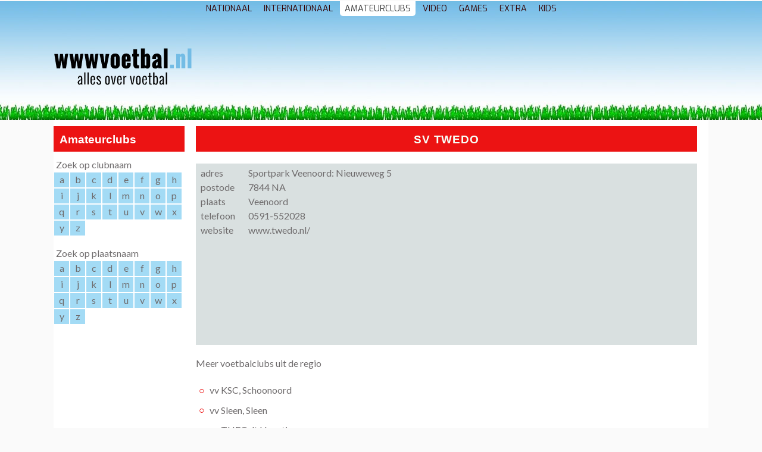

--- FILE ---
content_type: text/html; charset=UTF-8
request_url: https://wwwvoetbal.nl/voetbalclubs/2279/sv_twedo
body_size: 11119
content:
<!DOCTYPE html>
<html lang="en">
<head>
        <base href="https://wwwvoetbal.nl/">
    <meta charset="utf-8" />
    <meta name="viewport" content="width=device-width, initial-scale=1.0, maximum-scale=2.0, minimum-scale=1.0, user-scalable=yes" />
    <title>Amateurclub met de letter - Alles Over Voetbal</title>
    <meta name="description" content="Amateurclub met de letter, ">

    <meta property="og:title" content="Amateurclub met de letter"/>
        <meta property="og:url" content="https://wwwvoetbal.nl/voetbalclubs/2279/sv_twedo"/>
    <meta property="og:site_name" content="Alles Over Voetbal"/>
    <meta property="og:description" content="Amateurclub met de letter"/>

    <link rel="stylesheet" href="//unpkg.com/purecss@1.0.0/build/grids-min.css">
    <link rel="stylesheet" href="//unpkg.com/purecss@1.0.0/build/grids-responsive-min.css">

    <link rel="stylesheet" href="//netdna.bootstrapcdn.com/font-awesome/4.7.0/css/font-awesome.css">
    <link rel="stylesheet" href="//fonts.googleapis.com/css?family=Lato:400,700">
    <link rel="stylesheet" href="//fonts.googleapis.com/css?family=Exo:400,800">
    <link rel="stylesheet" href="../templates/css/style.css">
</head>
<body>

<header>
    <div class="home-menu pure-menu pure-menu-horizontal pure-menu-fixed">

        <nav class="nav full">
            <ul>
                <li class="btn-home "><a href="./" title="">home</a></li>
                <li class=""><a href="./nationaal" title="">nationaal</a></li>
                <li class=""><a href="./internationaal" title="">internationaal</a></li>
                <li class="current"><a href="./voetbalclubs" title="">amateurclubs</a></li>
                <li class=""><a href="./video" title="">video</a></li>
                <li class=""><a href="./games" title="">games</a></li>
                <li class=""><a href="./extra" title="">extra</a></li>
                <li class=""><a href="./kids" title="">kids</a></li>
            </ul>
        </nav>

        <section class="headerblok">
            <a href="./"><img src="./img/header_logo.png"></a>
            
            <aside>
                <script async src="//pagead2.googlesyndication.com/pagead/js/adsbygoogle.js"></script>
                <!-- wwwvoetbal resp -->
                <ins class="adsbygoogle"
                     style="display:block"
                     data-ad-client="ca-pub-2988118704604733"
                     data-ad-slot="5288323303"
                     data-ad-format="horizontal"></ins>
                <script>
                (adsbygoogle = window.adsbygoogle || []).push({});
                </script>
            </aside>
        </section>


    </div>

</header>

<section class="pure-g content-wrapper">
    
    <aside class="pure-u-sm-1 pure-u-md-1-5 sidebar">

        
        
                                    
<section class="menulijst">
    <h1>Amateurclubs</h1>
    <p>Zoek op clubnaam</p>
    <ul>
                    <a href="./voetbalclubs/naam/a"><li class="club amateur menuitem">a</li></a>
                    <a href="./voetbalclubs/naam/b"><li class="club amateur menuitem">b</li></a>
                    <a href="./voetbalclubs/naam/c"><li class="club amateur menuitem">c</li></a>
                    <a href="./voetbalclubs/naam/d"><li class="club amateur menuitem">d</li></a>
                    <a href="./voetbalclubs/naam/e"><li class="club amateur menuitem">e</li></a>
                    <a href="./voetbalclubs/naam/f"><li class="club amateur menuitem">f</li></a>
                    <a href="./voetbalclubs/naam/g"><li class="club amateur menuitem">g</li></a>
                    <a href="./voetbalclubs/naam/h"><li class="club amateur menuitem">h</li></a>
                    <a href="./voetbalclubs/naam/i"><li class="club amateur menuitem">i</li></a>
                    <a href="./voetbalclubs/naam/j"><li class="club amateur menuitem">j</li></a>
                    <a href="./voetbalclubs/naam/k"><li class="club amateur menuitem">k</li></a>
                    <a href="./voetbalclubs/naam/l"><li class="club amateur menuitem">l</li></a>
                    <a href="./voetbalclubs/naam/m"><li class="club amateur menuitem">m</li></a>
                    <a href="./voetbalclubs/naam/n"><li class="club amateur menuitem">n</li></a>
                    <a href="./voetbalclubs/naam/o"><li class="club amateur menuitem">o</li></a>
                    <a href="./voetbalclubs/naam/p"><li class="club amateur menuitem">p</li></a>
                    <a href="./voetbalclubs/naam/q"><li class="club amateur menuitem">q</li></a>
                    <a href="./voetbalclubs/naam/r"><li class="club amateur menuitem">r</li></a>
                    <a href="./voetbalclubs/naam/s"><li class="club amateur menuitem">s</li></a>
                    <a href="./voetbalclubs/naam/t"><li class="club amateur menuitem">t</li></a>
                    <a href="./voetbalclubs/naam/u"><li class="club amateur menuitem">u</li></a>
                    <a href="./voetbalclubs/naam/v"><li class="club amateur menuitem">v</li></a>
                    <a href="./voetbalclubs/naam/w"><li class="club amateur menuitem">w</li></a>
                    <a href="./voetbalclubs/naam/x"><li class="club amateur menuitem">x</li></a>
                    <a href="./voetbalclubs/naam/y"><li class="club amateur menuitem">y</li></a>
                    <a href="./voetbalclubs/naam/z"><li class="club amateur menuitem">z</li></a>
            </ul>
</section>

<section class="comm">
    <script async src="//pagead2.googlesyndication.com/pagead/js/adsbygoogle.js"></script>
    <!-- wwwvoetbal resp -->
    <ins class="adsbygoogle"
         style="display:block"
         data-ad-client="ca-pub-2988118704604733"
         data-ad-slot="5288323303"
         data-ad-format="rectangle, horizontal"></ins>
    <script>
    (adsbygoogle = window.adsbygoogle || []).push({});
    </script>
</section>


<section class="menulijst">
    <p>Zoek op plaatsnaam</p>
    <ul>
                    <a href="./voetbalclubs/plaats/a"><li class="club amateur menuitem">a</li></a>
                    <a href="./voetbalclubs/plaats/b"><li class="club amateur menuitem">b</li></a>
                    <a href="./voetbalclubs/plaats/c"><li class="club amateur menuitem">c</li></a>
                    <a href="./voetbalclubs/plaats/d"><li class="club amateur menuitem">d</li></a>
                    <a href="./voetbalclubs/plaats/e"><li class="club amateur menuitem">e</li></a>
                    <a href="./voetbalclubs/plaats/f"><li class="club amateur menuitem">f</li></a>
                    <a href="./voetbalclubs/plaats/g"><li class="club amateur menuitem">g</li></a>
                    <a href="./voetbalclubs/plaats/h"><li class="club amateur menuitem">h</li></a>
                    <a href="./voetbalclubs/plaats/i"><li class="club amateur menuitem">i</li></a>
                    <a href="./voetbalclubs/plaats/j"><li class="club amateur menuitem">j</li></a>
                    <a href="./voetbalclubs/plaats/k"><li class="club amateur menuitem">k</li></a>
                    <a href="./voetbalclubs/plaats/l"><li class="club amateur menuitem">l</li></a>
                    <a href="./voetbalclubs/plaats/m"><li class="club amateur menuitem">m</li></a>
                    <a href="./voetbalclubs/plaats/n"><li class="club amateur menuitem">n</li></a>
                    <a href="./voetbalclubs/plaats/o"><li class="club amateur menuitem">o</li></a>
                    <a href="./voetbalclubs/plaats/p"><li class="club amateur menuitem">p</li></a>
                    <a href="./voetbalclubs/plaats/q"><li class="club amateur menuitem">q</li></a>
                    <a href="./voetbalclubs/plaats/r"><li class="club amateur menuitem">r</li></a>
                    <a href="./voetbalclubs/plaats/s"><li class="club amateur menuitem">s</li></a>
                    <a href="./voetbalclubs/plaats/t"><li class="club amateur menuitem">t</li></a>
                    <a href="./voetbalclubs/plaats/u"><li class="club amateur menuitem">u</li></a>
                    <a href="./voetbalclubs/plaats/v"><li class="club amateur menuitem">v</li></a>
                    <a href="./voetbalclubs/plaats/w"><li class="club amateur menuitem">w</li></a>
                    <a href="./voetbalclubs/plaats/x"><li class="club amateur menuitem">x</li></a>
                    <a href="./voetbalclubs/plaats/y"><li class="club amateur menuitem">y</li></a>
                    <a href="./voetbalclubs/plaats/z"><li class="club amateur menuitem">z</li></a>
            </ul>
</section>

<section class="comm">
    <script async src="//pagead2.googlesyndication.com/pagead/js/adsbygoogle.js"></script>
    <!-- responsive links -->
    <ins class="adsbygoogle"
         style="display:block"
         data-ad-client="ca-pub-2988118704604733"
         data-ad-slot="6052564469"
         data-ad-format="link"></ins>
    <script>
    (adsbygoogle = window.adsbygoogle || []).push({});
    </script>
</section>



                    
        
        
        

        
        
    </aside> <!-- sidebar end -->

    <section class="pure-u-sm-1 pure-u-md-4-5 content">

    
    
    

    

    

    
        
        <h1 class="content-head is-center">sv TweDo</h1>

        <article class="naw">
            <div class="vcard">
                <p>
                <label>adres</label><span class="region">Sportpark Veenoord: Nieuweweg 5</span><br>
                <label>postode</label><span class="postal-code">7844 NA</span><br>
                <label>plaats</label><span class="region">Veenoord</span><br>
                <label>telefoon</label><span class="phone">0591-552028</span><br>
                <label>website</label><span class="website"><a href="//www.twedo.nl/" title="website van voetbalclub sv TweDo">www.twedo.nl/</a></span><br>
                <label>&nbsp;</label>
                
                </p>
            </div>
            <div class="vcard amateur">
                <iframe src="minimap/52.715/ 6.84334" width="100%" height="300px" frameborder="0">Your browser does not support iframes.</iframe>

            </div>
        </article>

        
                    <p>Meer voetbalclubs uit de regio</p>
            <ul class="clublijst">
            
            <li><a href="./voetbalclubs/1235/vv_ksc" title="vv KSC">vv KSC, Schoonoord</a></li>

            
            <li><a href="./voetbalclubs/2024/vv_sleen" title="vv Sleen">vv Sleen, Sleen</a></li>

            
            <li><a href="./voetbalclubs/2230/vv_theo" title="vv THEO">vv THEO, &#039;t Haantje</a></li>

                    </ul>
        
    

    </section>

</section>


<footer class="footer l-box is-center">
    <a href="over" title="Over deze website">over deze website</a> &middot; <a href="sitemap" title="Overzicht pagina's op deze website">sitemap</a>
    <p>&copy; 2004 - 2026 wwwvoetbal.nl</p>
</footer>

<script type="text/javascript">

window.onload = function() {
    (adsbygoogle = window.adsbygoogle || []).push({});
}
</script>

</body>
</html>

--- FILE ---
content_type: text/html; charset=UTF-8
request_url: https://wwwvoetbal.nl/minimap/52.715/%206.84334
body_size: 1629
content:
<!doctype html>
<html lang="en">
  <head>
    <link rel="stylesheet" href="https://openlayers.org/en/v4.3.2/css/ol.css" type="text/css">
    <style>
      .map {
        height: 300px;
        width: 100%;
      }
    </style>
    <script src="https://openlayers.org/en/v4.3.2/build/ol.js" type="text/javascript"></script>
  </head>
  <body style="padding:0;margin:0">
    <div id="map" class="map"></div>
    <script type="text/javascript">

    var iconFeatures=[];

  	var iconFeature = new ol.Feature({
  	  geometry: new ol.geom.Point(ol.proj.transform([ 6.84334, 52.715], 'EPSG:4326',     
  	  'EPSG:3857'))
  	});

  	iconFeatures.push(iconFeature);

  	var vectorSource = new ol.source.Vector({
  	  features: iconFeatures //add an array of features
  	});

  	var iconStyle = new ol.style.Style({
  	  image: new ol.style.Icon(/** @type {olx.style.IconOptions} */ ({
  	    // anchor: [0.5, 46],
  	    anchorXUnits: 'fraction',
  	    anchorYUnits: 'pixels',
  	    // opacity: 0.75,
  	    src: 'https://visitenschede.nl/templates/img/map_star.png'
  	  }))
  	});


  	// var vectorLayer = new ol.layer.Vector({
  	//   source: vectorSource,
  	//   style: iconStyle
  	// });

      var map = new ol.Map({
        target: 'map',
        layers: [
          new ol.layer.Tile({
            source: new ol.source.OSM()
          }),
          new ol.layer.Vector({
			  source: vectorSource,
			  style: iconStyle
			})
        ],
        view: new ol.View({
          center: ol.proj.fromLonLat([ 6.84334, 52.715]),
          zoom: 15
        })
      });


    </script>
  </body>
</html>

--- FILE ---
content_type: text/html; charset=utf-8
request_url: https://www.google.com/recaptcha/api2/aframe
body_size: 266
content:
<!DOCTYPE HTML><html><head><meta http-equiv="content-type" content="text/html; charset=UTF-8"></head><body><script nonce="gPa0CDAp0yWqMXFPv23k1w">/** Anti-fraud and anti-abuse applications only. See google.com/recaptcha */ try{var clients={'sodar':'https://pagead2.googlesyndication.com/pagead/sodar?'};window.addEventListener("message",function(a){try{if(a.source===window.parent){var b=JSON.parse(a.data);var c=clients[b['id']];if(c){var d=document.createElement('img');d.src=c+b['params']+'&rc='+(localStorage.getItem("rc::a")?sessionStorage.getItem("rc::b"):"");window.document.body.appendChild(d);sessionStorage.setItem("rc::e",parseInt(sessionStorage.getItem("rc::e")||0)+1);localStorage.setItem("rc::h",'1769771761262');}}}catch(b){}});window.parent.postMessage("_grecaptcha_ready", "*");}catch(b){}</script></body></html>

--- FILE ---
content_type: text/css
request_url: https://wwwvoetbal.nl/templates/css/style.css
body_size: 18157
content:
* {
    -webkit-box-sizing: border-box;
    -moz-box-sizing: border-box;
    box-sizing: border-box;
    margin: 0;
    padding: 0;
    text-decoration: none;
    list-style-type: none;
}

/*
 * -- BASE STYLES --
 * Most of these are inherited from Base, but I want to change a few.
 */
body {
    line-height: 1.4em;
    color: #6f6c6d;
    background-color: #fafafa;
    background: hsl(0, 2%, 98%) url('../img/bg_top_overall.jpg') top repeat-x;
    background-position:0 2px;
}

h1,
h2,
h3,
h4,
h5,
h6,
label {
    margin: 0;
    letter-spacing: 0rem;
}

header {
    line-height: 0;
}

header h1,
header ul {
    line-height: 1em;

}

header h1 {
    background-color: #FFF;
    font-size: 1.9em;
    padding: 0.3em 0;
    color: #3b3b37;
}

.pure-img-responsive {
    max-width: 1100px;
    width: 100%;
    height: auto;
    border: 10px solid white;
    border-top: 0px;
    border-bottom: 0px;
}

/*
 * -- LAYOUT STYLES --
 * These are some useful classes which I will need
 */
.l-box {
    padding: 1em;
}

.l-box-lrg {
    padding: 2em;
    border-bottom: 1px solid rgba(0,0,0,0.1);
}

.is-center {
    text-align: center;
}

.box-1 {
    background-color: #FA3;
}

.no-bullets li {
    list-style-type: none;
}

/*.pure-g h1,*/
.pure-g p,
.pure-g a,
.pure-g li {
    font-family: 'Lato', sans-serif;
    font-size: 1rem;
    color: #6f6c6d;
    letter-spacing: 0;
}

ol {
    padding-bottom: 1em;
}

article ol {
    width: 100%;
}

article li {
    list-style-type: disc;
    list-style-position: inside;
}

ins {
    min-width: 60%;
    max-width: 98%;
    min-height: 100px;
}



/*
 * -- PURE FORM STYLES --
 * Style the form inputs and labels
 */
.pure-form label {
    margin: 1em 0 0;
    font-weight: bold;
    font-size: 100%;
}

.pure-form input[type] {
    border: 2px solid #ddd;
    box-shadow: none;
    font-size: 100%;
    width: 100%;
    margin-bottom: 1em;
}

/*
 * -- PURE BUTTON STYLES --
 * I want my pure-button elements to look a little different
 */
.pure-button {
    background-color: #1f8dd6;
    color: white;
    padding: 0.5em 2em;
    border-radius: 5px;
}

a.pure-button-primary {
    background: white;
    color: #1f8dd6;
    border-radius: 5px;
    font-size: 120%;
}



/*
Table Style - This is what you want
------------------------------------------------------------------ */

table {
    width:100%;
    background: hsl(0, 5%, 90%);
    border:hsla(0, 85%, 50%, 25%) 0px solid;
    border-spacing: 1px;
    margin-bottom:2em;
    font-size: 1rem;
}

table caption {
    padding:12px 25px;
    background: hsl(170, 60%, 70%);
    color: hsl(170, 60%, 15%);
    text-transform: uppercase;
    letter-spacing: .04rem;
}

table th {
    padding:12px 2px;
    background: hsl(170, 60%, 90%);
}

table th:first-child {
    text-align: left;
    padding-left: 20px;
}

table th:last-child {
    border: 0;
}

table tr {
    text-align: center;
    padding-left:20px;
}
table td:first-child {
    text-align: left;
    padding-left:20px;
    border-left: 0;
}
table td {
    padding:8px 12px;
    background: hsl(170, 0%, 98%);
}

table tr:last-child td {
    border-bottom:0;
}

table tr:hover td {
    background: #f2f2f2;
}



/*
 * -- MENU STYLES --
 * 
 */


.clubnav ul {
    display: inline-block;
}
.clubnav li {
    float: left;
}

.clublijst li,
.clublijst a {
    padding: .3em;
}
.clublijst li:before {
    content: "\25CB  ";
    color: hsl(0, 85%, 50%);
}

.clublijst li a:hover {
    color: hsl(0, 0%, 0%);
    /*text-decoration: underline;*/
}

.sidebar {
    padding: 10px 0px;
}

.sidebar a {
    font-size: 1rem;
}

.sidebar h1 {
    clear: both;
    background-color: hsl(0, 85%, 50%);
    color: hsl(349, 100%, 100%);
    padding: .5em 0 .5em .5em;
    margin-bottom: 10px;
}

.sidebar li,
.sidebar p {
    padding: 0 4px;
}

.menulijst {
    clear: both;
}
.menulijst li {
    margin: 1px;
    height: 25px;
    width: 25px;
    text-align: center;
    background-color: hsl(199, 80%, 80%);
    float: left;
}

.menulijst li:hover {
    background-color: hsl(199, 80%, 40%);
    color: hsl(199, 80%, 90%);
}

.cols {
/*    width: 50%;
    float: left;*/
}

.cols-clubs {
    -moz-column-count: 2;
    -moz-column-gap: 20px;
    -webkit-column-count: 2;
    -webkit-column-gap: 20px;
    column-count: 2;
    column-gap: 20px;
}

.home-menu {
    text-align: center;
    font-family: 'exo';
    padding-top: 5px;
}

.pure-menu.pure-menu-fixed {
    border-bottom: none;
    z-index: 4;
}

.home-menu ul {
    display: inline-block;
    margin: 10px auto;
}

.home-menu li {
    list-style-type: none;
    float: left;
    text-transform: uppercase;
    font-size: 1rem;
}

.home-menu a {
    color: #000;
    /*margin: 0 5px;*/
}

.home-menu .pure-menu-selected a {
    color: white;
    background-color: #000;
    padding: 2px 6px;
}

.btn-home {
    visibility: hidden;
    width: 0;
}


.nav {
    position: relative;
    margin-top: 0;
}
.nav ul {
    margin: 0;
    padding: 0;
}
.nav li {
    margin: 0 0px 10px 0;
    padding: 0;
    list-style: none;
    display: inline-block;
}
.nav a {
    margin: 0 2px;
    padding: 3px 8px;
    text-decoration: none;
    line-height: 100%;
    font-size: 0.9rem;
    letter-spacing: 0;
    color: #300;
    /*background-color: hsl(199, 80%, 60%);*/
    border-radius: 0 0 5px 5px;
}

.nav .current a {
    background: #FFF;
    color: #333;
    border-radius: 0 0 5px 5px;
}

/*
 * -- HEADER IMG --
 * 
 */
.head {
    height: 180px;
}

.headerblok {
    width: 95%;
    max-width: 1100px;
    height: 90px;
    margin: 40px auto;
}
.headerblok img {
    margin: 0 auto;
    padding: 0px 0 0 0;
    float: left;
}
.headerblok aside {
    width: calc(100% - 250px);
    height: 90px;
    float: right;
}

.piclink {
    position:relative;
    padding:0;
    margin:0;
}

.piclink:hover > figcaption {
    background-color:#111;
    color:#eee;
}
 
.piclink img {
    width: 98%;
}   
.piclink figcaption {
    position:absolute;
    display:table-cell;
    font-size: 1.1em;
    bottom:16px;
    background-color:#fff;
    padding:0 4px;
}

.termen b {
    display:block;
    padding-top:10px;
}

.rss {
    padding: 0 0 1em 0; 
}

.rss h1 {
    background-color: hsl(0, 85%, 50%);
    color: hsl(349, 100%, 100%);
}

.rss li {
    padding: .2rem .5rem;
}
.rss li a {
    font-size: 0.8em;
    color: black;
}

.rss li:nth-child(even) {
    background-color: #F9F9F9;
}

.rss .bron {
    text-align: right;
    font-size:  .7rem;
    text-transform: uppercase;
}

.rss .bron a {
    color: hsl(10, 85%, 50%);
}

/*
 * -- SPELREGELS --
 * 
 */

.sitemap > section ul,
.spelregels .lijst {
    padding-bottom: 1em;
}

.spelregels section ul {
    display: inline-table;
}

.spelregels p + ul {
    display: inline-block;
    margin-top: -1em;
}

.spelregels ul > li > ul > li {
    list-style-type: '-';
    padding-left: 1em;
}

ol li,
.spelregels li {
    list-style-position: initial;
    margin-left: 20px;
    font-size: 1rem;
    line-height: 1.5em;
}

.spelregels > h1 {
    padding-bottom: 1em;
}

.spelregels strong {
    display: block;
    font-size: 1rem;
    line-height: 1.5em;
    font-weight: normal;
    font-style: oblique;
}

.content select {
    padding: .4em;
    margin-bottom: 1em;
}

/*
 * -- CLUBINFO --
 * 
 */
.naw {
    clear:both;
    overflow:auto;
    min-height:150px;
    padding:0;
    margin-bottom: 1em;
    background-color:#D9E0E0;
    color:#404949;
    }
    
.naw p {
    padding: 4px 8px;
    }
    
.naw .vcard {
    /*width:329px;*/
    width: 50%;
    min-height:180px;
    background-color:#D9E0E0;
    float:left;
    }
    
.naw .vcard label {
    display:block;
    float:left;
    width:80px;
    }
    
.naw .vcard p img {
    margin-top:10px;
    }

.naw .clublogo {
    float: right;
    border: 4px solid #C9D0D0;
}

.linkin {
    color: #888;
    border-bottom: 1px dotted;
}

.linkout {
    text-decoration: none;
    color: #888888;
    border: 1px solid #DDD;
    border-radius: 6px;
    background: #FFF;
    font-size: 0.7em;
    padding: 0.3rem;
    line-height: 2.5em;
}

.linkout:hover {
    background-color: #DDD;
    color: #000;
}
/*.linkout::before {
    content: "\27A7  ";
}*/

.linkout::after {
    padding: 0 0.2rem;
    content: url("data:image/svg+xml;charset=UTF-8, <svg xmlns='http://www.w3.org/2000/svg' version='1.1' height='12' width='12' viewBox='0 0 42 42' ><path d='M38.288 10.297l1.414 1.415-14.99 14.99-1.414-1.414z'/><path d='M40 20h-2v-8h-8v-2h10z' stroke='grey' /><path d='M35 38H15c-1.7 0-3-1.3-3-3V15c0-1.7 1.3-3 3-3h11v2H15c-.6 0-1 .4-1 1v20c0 .6.4 1 1 1h20c.6 0 1-.4 1-1V24h2v11c0 1.7-1.3 3-3 3z' stroke='grey' /></svg>");
}

.image-container {
  position: relative;
  /*display: inline-block;*/
}
.image-container h2 {
  font-size: 3em;
  line-height: 2em;
  position: absolute;
  left: 20%;
  right: 20%;
  /*top: 300px;*/
  bottom: 100px;
  background-color: rgba(255, 255, 255, 1);
  /*opacity: 0;*/
  transition: opacity;
}
.hover-text a {
  display: table;
  height: 100%;
  width: 100%;
  text-decoration: none;
}
.hover-text a div {
  display: table-cell;
  vertical-align: middle;
  text-align: center;
  font-size: 3.0em;
  color: white;
}
.image-container img {
  vertical-align: top; /* fixes white space due to baseline alignment */
}
.image-container:hover .hover-text {
  opacity: 1;
  transition-duration: 1s;
  transition-timing-function: linear;
}

textarea,
input {
    border: 1px solid #333;
    padding: 5px;
    margin-bottom: 10px;
    font-size: 1rem;
}

textarea {
    height: 200px;
}

label {
    float: left;
    width: 100px;
    font-size: 1rem;
}

form .small {
    width: 300px;
    max-width: 100%;
}

form .long {
    width: 600px;
    max-width: 100%;
}

p.wiki {
    padding: 10px 0;
    /*text-align: justify;*/
    font-size: .7em;
    color: hsl(0, 0%, 50%);
}

/*
 * -- CONTENT STYLES --
 * This represents the content area (everything below the blue section)
 */
.content-wrapper {
    width: 95%;
    max-width: 1100px;
    margin: 0 auto;
    background: white;
    font-size: 1.1em;
}


/* This is the class used for the main content headers (<h2>) */
.content-head {
    color: hsl(109, 80%, 98%);
    /*color: hsl(0, 85%, 50%);*/
    background: hsl(0, 85%, 50%);
    font-size: 1em;
    letter-spacing: 0.05em;
    text-transform: uppercase;
    max-width: 1120px;
    margin: 0 auto 1em auto;
    padding: .5em 0;
}

.top-img {
    line-height: 0;
}

.picright {
    float: right;
}

/* This is a modifier class used when the content-head is inside a ribbon */
.content-head-ribbon {
    color: white;
}

/* This is the class used for the content sub-headers (<h3>) */
.content-subhead {
    color: #1f8dd6;
}
    .content-subhead i {
        margin-right: 7px;
    }

a.frontlink {
    text-transform: uppercase;
    display: inline-block;
    margin-top: 1em;
    padding: 4px 12px;
    background-color: rgba(238, 238, 120, 1);
    color: #222;
    border-radius: 3px;
}

.front h1 {
    padding: .5em 0 .5em .5em;
    margin: 0 6px 0 0;
}

.front p {
    /*padding: 0;*/
    margin: 0 6px 20px 0;
    background: #EEE;
    /*font-size: 1.1em;*/
    /*color: #333;*/
    padding: 10px;
    font-weight: bold;
    text-transform: Camelcase;
    overflow: auto;
}

.cols p a,
.front a {
    color: hsl(0, 85%, 50%);
}

.frontblockamateurs {
    display: inline-block;
    padding: 0;
    background: url('../img/allenederlandseclubs.jpg') no-repeat;
    background-size: 100%;
}

.frontblockamateurs p {
    margin: 220px 4px 0 4px;
    padding: 8px;
}


article h1 {
    font-family: 'Lato', sans-serif;
    font-size: 1em;
}

article h2 {
    font-family: 'Lato', sans-serif;
    font-size: 0.9em;
}

article h3 {
    font-family: 'Lato', sans-serif;
    font-size: 0.8em;
}

/* This is the class used for the footer */
.footer {
    clear: both;
    font-family: 'Exo';
    font-size: 0.8rem;
    line-height: 3em;
}

.footer a {
    color: #222;
}


.image-top {
    margin-top: 150px;
}

.image-top img {
    display: block;
    width: 100%;
    max-width: 1280px;
    margin: 0 auto;
}

.naw_lijst {
    list-style-type: none;
    background-color: rgba(0, 228, 140, 1); /* #9068be; */
    padding: 10px;
    margin-bottom: 1em;
    border-radius: 4px;
    line-height: 1em;
}

.naw_lijst:hover,
.naw_lijst:hover > h1{
    background-color: rgba(238, 238, 120, 1);
    color: #222;
}

.naw_lijst h1 {
    color: white;
}

.naw_lijst p {
    font-size: 0.8em;
    color: #111;
}

.naw-item {
    margin: 0;
    padding: 0;
}

.naw-item span,
.naw-item span a {
    display:block;
    font-size: 1rem;
    line-height: 1.5em;
}

.naw-item a {
    color: rgba(55, 196, 146, 1);
}

.postalCode {
    float: left;
    padding-right: 5px;
}


.naw-item .url {
    float: left;
    padding-right: 1em;
}

.naw-item p {
    margin-top: 1em;
    padding: 1rem;
    background-color: #F5F6F7;
}


.color2 {
    color: rgb(230,30,30);
}

/*
 * mobile css
 *
 */
 
.mobile figure{
    float:left;
    padding:0 20px 10px 0;
    margin:0;
    }
    
.mobile p {
    display:table-cell;
    }

.mobile a{
    background-color:#a8d6f0;
    padding:2px 8px;
    margin-right:10px;
    }



/* YouTube  */

.video-container {
  position: relative;
  padding-bottom: 56%;
  padding-top: 0px;
  height: 0; 
  overflow: hidden;
}

.video-container iframe,
.video-container object,
.video-container embed {
  position: absolute;
  top: 0;
  left: 0;
  width: 100%;
  height: 100%;
}


figure {
    /*padding-top: 4em;*/
    margin: 0;
}

figure img{
    max-width: 100%;
}

figcaption {
    font-size: 0.8rem;
    line-height: 1.5em;
}

.full-width {
    width: 100%;
}

.photo {
    display: block;
    width: 800px;
    margin: 0 auto;
}






/*
 * -- TABLET (AND UP) MEDIA QUERIES --
 * On tablets and other medium-sized devices, we want to customize some
 * of the mobile styles.
 */
@media (min-width: 48em) {

    /* We increase the body font size */
    body {
        font-size: 1.1em;
        font-family: 'Lato', sans-serif;
        letter-spacing: 0.1em;
    }

    /* We want to give the content area some more padding */
    .content {
        padding: 10px 1em;
        margin: 0 auto;
    }

    .content p {
        padding-bottom: 1em;
    }


    /* We remove the border-separator assigned to .l-box-lrg */
    .l-box-lrg {
        border: none;
    }

    .nav a:hover {
        color: hsl(0, 100%, 100%);
    }

}

/*
 * -- DESKTOP (AND UP) MEDIA QUERIES --
 * On desktops and other large devices, we want to over-ride some
 * of the mobile and tablet styles.
 */
@media (min-width: 78em) {

    /* We increase the header font size even more */
    .splash-head {
        font-size: 300%;
    }

    
}



/*
 * -- DESKTOP (AND UP) MEDIA QUERIES --
 * On desktops and other large devices, we want to over-ride some
 * of the mobile and tablet styles.
 */
@media (max-width: 48em) {

    h1, h2, h3, h4, h5, h5 {
        line-height: 2em;
        margin-top: 1em;
    }

    p {
        line-height: 1.5em;
        margin-bottom: 1em;
    }

    .pure-g {
       letter-spacing: .005em;
    }

    .content p,
    .content ul,
    .content article h1,
    .content article h2 {
        padding: 0 .4em;
        width: 95%;
    }

    .content select {
        letter-spacing: .005em;
    }

    .sidebar {
            width: 100%;
    }

    .cols-clubs {
        -moz-column-count: 1;
        -moz-column-gap: 10px;
        -webkit-column-count: 1;
        -webkit-column-gap: 10px;
        column-count: 1;
        column-gap: 10px;
    }

    figure {
        padding-top: 0em;
    }

    #subn {
        padding: 0 10px;
        /*border: 1px solid;*/
        white-space: nowrap;
    }

    .sub-menu li,
    .home-menu li {
        list-style-type: none;
        float: left;
        text-transform: uppercase;
        font-size: 0.8rem;
    }

    .sub-menu li:nth-child(7) {
        clear:both;
    }

}



/*
 * Responsive navigation
 */

@media screen and (max-width: 550px) {

    body {
        background-size: auto 250px;
    }


    .nav {
        position: relative;
        min-height: 40px;
        width: 100%;
    }   
    .nav ul {
        width: 140px;
        padding: 5px 0;
        position: absolute;
        top: 0;
        left: 0;
        border: solid 1px #aaa;
        background: #fff url(../img/icon-menu.png) no-repeat 10px 11px;
        border-radius: 5px;
    }
    .nav li {
        display: none; /* hide all <li> items */
        margin: 0;
        width: 100%;
    }
    .nav .current {
        display: block; /* show only current <li> item */
    }
    .nav a {
        display: block;
        padding: 5px 5px 5px 32px;
        text-align: left;
    }
    .nav .current a {
        background: none;
        color: #666;
    }

    /* on nav hover */
    .nav ul:hover {
        background-image: none;
    }
    .nav ul:hover li {
        display: block;
        margin: 0 0 5px;
    }
    .nav ul:hover .current {
        background: url(../img/icon-check.png) no-repeat 10px 7px;
    }

    /* right nav */
    .nav.right ul {
        left: auto;
        right: 0;
    }

    /* center nav */
    .nav.center ul {
        left: 50%;
        margin-left: -90px;
    }

    /* center nav */
    .nav.full ul {
        left: 5%;
        width: 90%;
    }
    
    .btn-home {
        visibility: visible;
    }

    .subnav li {
        clear: both;
        font-size: 0.8em;
        padding: 10px;
        margin-bottom: 0.5em;
    }

    header {
        height: 260px;
    }

    .headerblok {
        margin: 0 auto;
        /*border: 1px dotted red;*/
    }

    .headerblok img {
        height: 24vw;
        /*border: 1px solid;*/
    }

    .headerblok aside {
        /*display: inline-block;*/
        margin-top: 4px;
        clear: both;
        max-width: 98%;
        height: 90px;
        /*border: 1px dotted green;*/
    }

}


.sidebar ins {
    margin: 0;
}

.comm {
    clear: both;
    margin: 1em 0 0 0;
    display: inline-grid;
}

.adslot_1 { width: 320px; height: 90px;margin: 0;}
@media (min-width:500px) { .adslot_1 { width: 468px; max-height: 60px; } }
@media (min-width:800px) { .adslot_1 { width: 728px; max-height: 90px; } }